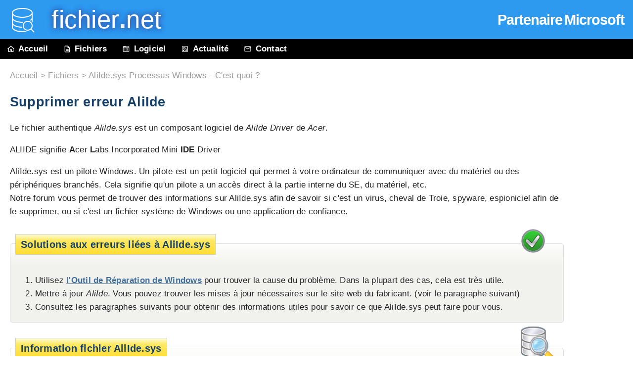

--- FILE ---
content_type: text/html
request_url: https://www.fichier.net/processus/aliide.sys.html
body_size: 5139
content:
<!DOCTYPE html>
<html lang="fr">
<head>
<meta charset="utf-8">
<title>AliIde.sys Processus Windows - C'est quoi ?</title>
<meta name="description" content="AliIde.sys est important pour Windows 10/11/7. Cliquez ici pour savoir ce que fait AliIde.sys, son niveau de sécurité et comment éviter tout problème.">
<meta name="keywords" content="AliIde, AliIde.sys, processus AliIde.sys, fichier AliIde.sys, AliIde.sys erreur">
<meta name="abstract" content="AliIde.sys fichier d'information sur le système Windows 11/10/7">
<meta name="robots" content="all,index,follow">
<meta name="viewport" content="width=device-width, initial-scale=1">
<link rel="canonical" href="https://www.fichier.net/processus/aliide.sys.html">
<link rel="icon" href="/favicon.ico">
<link rel="stylesheet" href="../file.css">
</head>

<body itemscope itemtype="https://schema.org/SoftwareApplication"><link itemprop="url" href="https://www.fichier.net/processus/aliide.sys.html"><div id="wrap">
<div id="header">
	<div id="mspartner"><a href="../tools/mspartner.html" tabindex="-1" onclick="show_seal(this.href);" target="mySplash">Partenaire Microsoft</a></div>
	<a href="../index.html"><span class="headimg"></span></a><h1><a href="../index.html"> &nbsp; fichier<span><strong>.</strong>net</span></a></h1>
</div>

<div id="navi">
	<ul id="navilist">
		<li><a href="https://www.fichier.net" title="info fichier"><span class="ico ico1"></span>Accueil</a></li>
		<li><a href="index.html" title="Windows fichiers &amp; processus"><span class="ico ico2"></span>Fichiers</a></li>
		<li class="nomobile"><a href="../software.html"><span class="ico ico3"></span>Logiciel</a></li>
		<li class="nomobile"><a href="../news/index.html"><span class="ico ico5"></span>Actualité</a></li>
		<li><a href="../contact.html"><span class="ico ico4"></span>Contact</a></li>
	</ul>
</div>
<div class="AdSense">	<script async src="//pagead2.googlesyndication.com/pagead/js/adsbygoogle.js"></script>
	
	<ins class="adsbygoogle"
		style="display:inline-block;width:120px;height:600px"
		data-ad-client="ca-pub-0170823571246434"
		data-ad-slot="0301329762"></ins>
	<script>
	(adsbygoogle = window.adsbygoogle || []).push({});
	</script></div>
<div id="procDesc">
<div id="wo"><a href="https://www.fichier.net">Accueil</a> > <a href="index.html">Fichiers</a> > AliIde.sys Processus Windows - C'est quoi ?</div>

<div id="pretext">
	 	<h1 itemprop="headline">Supprimer erreur AliIde </h1>
	<p>Le fichier authentique <dfn>AliIde.sys</dfn> est un composant logiciel de <em itemprop="isPartOf">AliIde Driver</em> de <span itemprop="author" itemscope itemtype="https://schema.org/Organization"><meta itemprop="url" content="www.acer.com"><em title="www.acer.com" itemprop="name">Acer</em></span>.</p>
	<p class="zitat"><abbr>ALIIDE</abbr> signifie <b>A</b>cer <b>L</b>abs <b>I</b>ncorporated Mini <b>IDE</b> Driver</p>
	<p>AliIde.sys est un pilote Windows. Un pilote est un petit logiciel qui permet à votre ordinateur de communiquer avec du matériel ou des périphériques branchés. Cela signifie qu'un pilote a un accès direct à la partie interne du SE, du matériel, etc.<br>Notre forum vous permet de trouver des informations sur <span itemprop="name">AliIde.sys</span> afin de savoir si c'est un virus, cheval de Troie, spyware, espioniciel afin de le supprimer, ou si c'est un fichier système de <span itemprop="operatingSystem">Windows</span> ou une application de confiance.<meta itemprop="applicationCategory" content="DriverApplication"></p>
</div>

	
	
	
	


<span class="solution solutionimg"></span> <!-- "AliIde Solution" -->
<div id="sol">
	<h2 class="legend">Solutions aux erreurs liées à AliIde.sys</h2>
	<ol>
		<li>Utilisez <strong><a href="../tools/pc-scan.html">l'Outil de Réparation de Windows</a></strong> pour trouver la cause du problème. Dans la plupart des cas, cela est très utile.</li>
		<li>Mettre à jour <i>AliIde</i>. Vous pouvez trouver les mises à jour nécessaires sur le site web du fabricant. (voir le paragraphe suivant)</li>
		<li>Consultez les paragraphes suivants pour obtenir des informations utiles pour savoir ce que AliIde.sys peut faire pour vous. </li>
	</ol>
</div>

<span class="datei dateiimg"></span> <!-- "Windows Fichiers" -->
<div id="box">
	<h2 class="legend">Information fichier AliIde.sys </h2>


	<p class="nodecor">Le processus <a href="/search.html?q=AliIde" ><span itemprop="alternateName">AliIde</span></a> ou <a href="/search.html?q=ALi+mini+IDE+Driver" >ALi mini IDE Driver</a> appartient au logiciel <a href="/search.html?q=ALi+mini+IDE+Driver" >ALi mini IDE Driver</a> de la compagnie <a href="http://www.acer.com/"  target="_blank" rel="noopener">Acer Laboratories</a> (www.acer.com).</p>
	<p><strong>Description :</strong> AliIde.sys est un pilote de périphérique installé sur différents ordinateurs. Ce pilote fournit un support pour les périphériques IDE tels que le disque dur et le CD-ROM. Ce programme est essentiel pour ces appareils, et en tant que tel, ne doit pas être arrêté ou enlevé. </p>
	<p><strong>Analyse détaillée :</strong> <span itemprop="description">AliIde.sys est important pour Windows.</span> AliIde.sys est dans le répertoire C:\Windows\System32\drivers.
La taille du fichier sur Windows 10/11/7 est de 5,248 octets.	<img src="../img/space.gif" width="1" height="1" alt="https://www.fichier.net/processus/aliide.sys.html">&nbsp;<br>Le driver peut être activé ou désactivé dans les Services du Panneau de configuration ou d'autres <a href="https://www.neuber.com/taskmanager/francais/index.html?ref=fichier.net">programmes</a>.
Fichier système de Windows. AliIde.sys est un fichier signé Microsoft. Aucune description détaillée pour ce service. L'application est caché. 
AliIde.sys s'apparente à un fichier compressé. 
La note de sécurité technique attribuée équivaut à <i>2% de dangerosité</i>.</p>

<p>	<b>Recommandé : <a href="../tools/pc-scan.html">Détecter les erreurs liées à AliIde.sys</a></b>


</p><p>
<span style="text-decoration:underline;">Important:</span> Certains malwares se dissimulent en tant que AliIde.sys. Pensez à vérifier le processus AliIde.sys sur votre PC s'il cause des problèmes. Nous vous conseillons d'utiliser <strong><a href="https://www.neuber.com/taskmanager/francais/index.html?ref=fichier.net">Security Task Manager</a></strong> pour vérifier combien sécure est votre système.
</p>
	
	
	
	
	
	
</div>
<br>

<div id="tablerating">
	<h2>Commentaires utilisateur</h2>
	Il n'a été fait aucun commentaire, veuillez nous communiquer le vôtre afin d'aider les autres utilisateurs.
</div>


33 utilisateur(s) réclament ce fichier. 

<form action="../cgi-bin/stm/commentcheck.pl" method="post" onsubmit="submitComment(event)" id="comment"><fieldset>
	<legend>Si vous en savez plus sur AliIde.sys, partagez avec nous vos connaissances pour aider les autres utilisateurs.</legend>
	<ol>
	<li><label for="ftext">Que savez-vous sur AliIde.sys :</label><textarea name="text" rows="3" cols="53" id="ftext" class="formf"></textarea></li>
	<li><label for="frating">Quelle note lui donneriez-vous :</label>
		<select name="rating" class="formf" id="frating">
		<option value="0" selected="selected">&lt; Attribuez une note &gt;</option>
		<option value="1">important pour Windows ou une application installée (++)</option>
		<option value="2">semble nécessaire (+)</option>
		<option value="3">ni dangereux, ni indispensable (o)</option>
		<option value="4">semble dangereux (-)</option>
		<option value="5">est un spyware, cheval de Troie, espioniciel, virus (- -)</option>
		<option value="0">------------------------------------------------------------------------</option>
		<option value="0">Je ne veux pas donner de note car je ne suis pas totalement sûr</option>
		</select></li>
	<li><label for="furltext">Lien pour plus de détails :</label><input type="text" name="urltext" size="53" maxlength="600" id="furltext" class="formf"></li>
	<li><label for="fname">Votre nom :</label><input type="text" name="name" size="53" maxlength="35" id="fname" class="formf"></li>
	<li><input type="hidden" name="file" value="AliIde.sys">
		<input type="hidden" name="app" value="2">
		<input type="hidden" name="lang" value="fr">
		<label for="fsubmit">&nbsp;</label>
		<input type="submit" name="add_comment" id="fsubmit" value="Envoyer"></li>
	</ol>
</fieldset></form>

<div id="tidytips">
	<h2>Les meilleures méthodes pour résoudre les problèmes avec AliIde</h2>
		<p>Un ordinateur propre et ordonné est la condition essentielle pour éviter des problèmes avec AliIde. Cela signifie qu’il faut exécuter une analyse pour détecter les logiciels malveillants, nettoyer votre disque dur en utilisant <a href="../tools/command.html?q=cleanmgr" tabindex="-1" onclick="myHint(this.href);" target="VRSN_Splash">cleanmgr</a> et <a href="../tools/command.html?q=sfc%20%2Fscannow" tabindex="-1" onclick="myHint(this.href);" target="VRSN_Splash">sfc /scannow</a>, <a href="../tools/uninstall.html?q=programmes%20inutiles" tabindex="-1" onclick="myHint(this.href);" target="VRSN_Splash">désinstaller les programmes</a> dont vous n’avez plus besoin, vérifier les programmes Autostart (à l’aide de <a href="../tools/command.html?q=msconfig" tabindex="-1" onclick="myHint(this.href);" target="VRSN_Splash">msconfig</a>) et activer Windows <a href="../tools/command.html?q=wuauclt%20%2FShowWindowsUpdate" tabindex="-1" onclick="myHint(this.href);" target="VRSN_Splash">Automatic Update</a>. N’oubliez surtout pas d’effectuer périodiquement des sauvegardes ou de fixer au moins des points de restauration.</p>
	<p>Si vous rencontrez un problème, essayez de vous rappeler la dernière chose que vous avez faite ou ce que vous avez installé juste avant la première apparition de ce problème. Utilisez la commande <a href="../tools/command.html?q=resmon" tabindex="-1" onclick="myHint(this.href);" target="VRSN_Splash">resmon</a> pour identifier les processus qui en sont à l’origine. Même en cas de problèmes graves, il est préférable d’effectuer une réparation de votre installation ou d’exécuter la commande <a href="../tools/command.html?q=DISM.exe%20%2FOnline%20%2FCleanup-image%20%2FRestorehealth" tabindex="-1" onclick="myHint(this.href);" target="VRSN_Splash">DISM.exe /Online /Cleanup-image /Restorehealth</a>, plutôt que de réinstaller Windows. Cela vous permettra de réparer le système d’exploitation sans perdre de données.</p>
	<p>Pour vous assister dans l’analyse du processus AliIde.sys sur votre ordinateur, les programmes suivants ont démontré leur utilité : <a href="https://www.neuber.com/taskmanager/francais/index.html?ref=fichier.net">Security Task Manager</a> affiche toutes les tâches Windows en cours d’exécution, y compris les processus cachés intégrés, comme la surveillance du clavier et du navigateur ou les entrées Autostart. Une évaluation des risques indique la probabilité que le processus soit un logiciel espion, un logiciel malveillant ou un cheval de Troie. <a href="../tools/remove-virus.html">Malwarebytes Anti-Malware</a> détecte et supprime de votre disque dur les logiciels espions dormants, les logiciels publicitaires, les chevaux de Troie, les keylogger, les logiciels malveillants et les traceurs.</p>
	
	
</div>

<h2>Scanner AliIde </h2>
<span class="datei rAbstand"></span>
<p><strong><a href="https://www.neuber.com/taskmanager/francais/index.html?ref=fichier.net">Security Task Manager</a></strong> affiche l'ensemble des tâches en cours d'exécution de Windows y compris les fonctionnalités cachées (ex. contrôle du clavier ou du navigateur, entrée de démarrage automatique). Un indicateur de risque permet de connaître le niveau de dangerosité d'un processus : spyware, malware, keylogger ou cheval de Troie.</p>
<p><b><a href="../tools/antivirus.html" target="_blank" rel="noopener nofollow">Antivirus Gratuit</a></b> détecte et enlève les logiciels espions inactifs, les logiciels de publicité, les chevaux de Troie, les enregistreurs de frappe, les programmes malveillants et les menaces présentes sur votre disque dur. Complément idéal au Security Task Manager.</p>
<p><b><a href="../tools/pc-scan.html" target="_blank" rel="noopener nofollow">L'Outil de Réparation pour Windows</a></b> effectue des analyses gratuites, nettoie, répare et optimise votre système.</p>

<div id="filelist">
	<h2 class="legend">Autres processus</h2>
	<p><a href="dnsbasic.dll.html" rel="tag">dnsbasic.dll</a> <a href="axsurfmatch.dll.html" rel="tag">axsurfmatch.dll</a> <a href="ihpmserver.exe.html" rel="tag">ihpmserver.exe</a> <em>AliIde.sys</em> <a href="winamp.exe.html" rel="tag">winamp.exe</a> <a href="api-ms-win-downlevel-user32-l1-1-0.dll.html" rel="tag">api-ms-win-downlevel-user32-l1-1-0.dll</a> <a href="fmaonsite.exe.html" rel="tag">fmaonsite.exe</a> <a href="aquasnap.hook.dll.html" rel="tag">aquasnap.hook.dll</a> <a href="alcwzrd.exe.html" rel="tag">alcwzrd.exe</a> <a href="slimjet.exe.html" rel="tag">slimjet.exe</a> <a href="nvdkit.exe.html" rel="tag">nvdkit.exe</a>  <a href="index.html">[tous]</a></p>
</div>

<div id="footer">&copy; <span id="year"></span>  <a href="../contact.html">fichier.net</a> &nbsp; &nbsp; <a href="/contact.html#terms">Mentions légales</a> &nbsp; &nbsp; <a href="/privacy.html">Confidentialité</a> &nbsp;</div>

</div>
</div>

<script>
  document.getElementById("year").innerText = new Date().getFullYear();
  var perf_mon = new Date().getTime();
  function submitComment(e) {
    //e.preventDefault();
    var duration = Math.round((new Date().getTime() - perf_mon)/1000);
    var test_name = 'Test'+(duration*2+8);
    var test_value = 64+Math.round(duration/2);
    if(document.getElementById('TestY')) {
      document.getElementById('TestY').name = test_name;
      document.getElementById('TestY').value = test_value;
    } else {
      var input = document.createElement('input');
      input.type = 'hidden';
      input.name = test_name;
      input.value = test_value;
      input.id = 'TestY';
      document.getElementById('comment').appendChild(input);
    }
    return true;
  }
  
  function show_seal(url) {
    window.open(url, "mySplash", "location=yes,status=yes,resizable=yes,scrollbars=yes,width=560,height=460");
    return 0;
  }
  
  function myHint(url) {
    window.open(url, "VRSN_Splash", "location=yes,status=yes,resizable=yes,scrollbars=yes,width=560,height=400");
    return 0;
  }

</script>

</body></html>

--- FILE ---
content_type: text/html; charset=utf-8
request_url: https://www.google.com/recaptcha/api2/aframe
body_size: 270
content:
<!DOCTYPE HTML><html><head><meta http-equiv="content-type" content="text/html; charset=UTF-8"></head><body><script nonce="RKsPYiXf2Iq_BKq9GZ5U0Q">/** Anti-fraud and anti-abuse applications only. See google.com/recaptcha */ try{var clients={'sodar':'https://pagead2.googlesyndication.com/pagead/sodar?'};window.addEventListener("message",function(a){try{if(a.source===window.parent){var b=JSON.parse(a.data);var c=clients[b['id']];if(c){var d=document.createElement('img');d.src=c+b['params']+'&rc='+(localStorage.getItem("rc::a")?sessionStorage.getItem("rc::b"):"");window.document.body.appendChild(d);sessionStorage.setItem("rc::e",parseInt(sessionStorage.getItem("rc::e")||0)+1);localStorage.setItem("rc::h",'1769915937012');}}}catch(b){}});window.parent.postMessage("_grecaptcha_ready", "*");}catch(b){}</script></body></html>